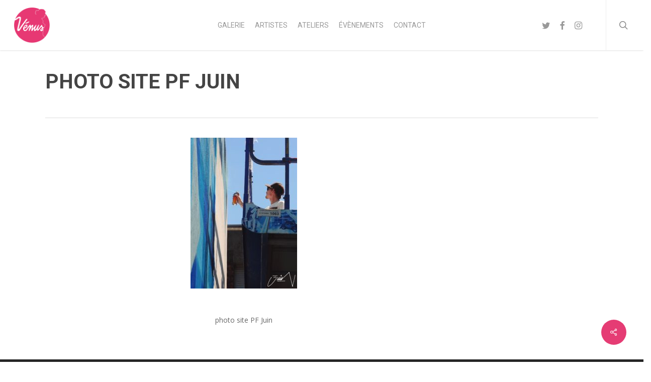

--- FILE ---
content_type: text/html; charset=UTF-8
request_url: https://venus.spacejunk.tv/artiste/pf-juin/photo-site-pf-juin/
body_size: 14152
content:
<!doctype html>
<html lang="fr-FR" class="no-js">
<head>
	<meta charset="UTF-8">
	<meta name="viewport" content="width=device-width, initial-scale=1, maximum-scale=1, user-scalable=0" /><link rel="shortcut icon" href="" />    <style>
        #wpadminbar #wp-admin-bar-vtrts_free_top_button .ab-icon:before {
            content: "\f185";
            color: #1DAE22;
            top: 3px;
        }
    </style>
    <meta name='robots' content='index, follow, max-image-preview:large, max-snippet:-1, max-video-preview:-1' />
	<style>img:is([sizes="auto" i], [sizes^="auto," i]) { contain-intrinsic-size: 3000px 1500px }</style>
	
	<!-- This site is optimized with the Yoast SEO plugin v25.0 - https://yoast.com/wordpress/plugins/seo/ -->
	<title>photo site PF Juin - PROJET VENUS</title>
	<link rel="canonical" href="https://venus.spacejunk.tv/artiste/pf-juin/photo-site-pf-juin/" />
	<meta property="og:locale" content="fr_FR" />
	<meta property="og:type" content="article" />
	<meta property="og:title" content="photo site PF Juin - PROJET VENUS" />
	<meta property="og:description" content="photo site PF Juin" />
	<meta property="og:url" content="https://venus.spacejunk.tv/artiste/pf-juin/photo-site-pf-juin/" />
	<meta property="og:site_name" content="PROJET VENUS" />
	<meta property="article:modified_time" content="2018-07-31T09:50:39+00:00" />
	<meta property="og:image" content="https://venus.spacejunk.tv/artiste/pf-juin/photo-site-pf-juin" />
	<meta property="og:image:width" content="240" />
	<meta property="og:image:height" content="339" />
	<meta property="og:image:type" content="image/jpeg" />
	<meta name="twitter:card" content="summary_large_image" />
	<script type="application/ld+json" class="yoast-schema-graph">{"@context":"https://schema.org","@graph":[{"@type":"WebPage","@id":"https://venus.spacejunk.tv/artiste/pf-juin/photo-site-pf-juin/","url":"https://venus.spacejunk.tv/artiste/pf-juin/photo-site-pf-juin/","name":"photo site PF Juin - PROJET VENUS","isPartOf":{"@id":"https://venus.spacejunk.tv/#website"},"primaryImageOfPage":{"@id":"https://venus.spacejunk.tv/artiste/pf-juin/photo-site-pf-juin/#primaryimage"},"image":{"@id":"https://venus.spacejunk.tv/artiste/pf-juin/photo-site-pf-juin/#primaryimage"},"thumbnailUrl":"https://venus.spacejunk.tv/wp-content/uploads/2018/07/photo-site-PF-Juin-e1533030507650.jpg","datePublished":"2018-07-31T09:47:47+00:00","dateModified":"2018-07-31T09:50:39+00:00","breadcrumb":{"@id":"https://venus.spacejunk.tv/artiste/pf-juin/photo-site-pf-juin/#breadcrumb"},"inLanguage":"fr-FR","potentialAction":[{"@type":"ReadAction","target":["https://venus.spacejunk.tv/artiste/pf-juin/photo-site-pf-juin/"]}]},{"@type":"ImageObject","inLanguage":"fr-FR","@id":"https://venus.spacejunk.tv/artiste/pf-juin/photo-site-pf-juin/#primaryimage","url":"https://venus.spacejunk.tv/wp-content/uploads/2018/07/photo-site-PF-Juin-e1533030507650.jpg","contentUrl":"https://venus.spacejunk.tv/wp-content/uploads/2018/07/photo-site-PF-Juin-e1533030507650.jpg","width":240,"height":339,"caption":"photo site PF Juin"},{"@type":"BreadcrumbList","@id":"https://venus.spacejunk.tv/artiste/pf-juin/photo-site-pf-juin/#breadcrumb","itemListElement":[{"@type":"ListItem","position":1,"name":"Accueil","item":"https://venus.spacejunk.tv/"},{"@type":"ListItem","position":2,"name":"PF Juin","item":"https://venus.spacejunk.tv/artiste/pf-juin/"},{"@type":"ListItem","position":3,"name":"photo site PF Juin"}]},{"@type":"WebSite","@id":"https://venus.spacejunk.tv/#website","url":"https://venus.spacejunk.tv/","name":"PROJET VENUS","description":"Prévention contre le cancer du sein","potentialAction":[{"@type":"SearchAction","target":{"@type":"EntryPoint","urlTemplate":"https://venus.spacejunk.tv/?s={search_term_string}"},"query-input":{"@type":"PropertyValueSpecification","valueRequired":true,"valueName":"search_term_string"}}],"inLanguage":"fr-FR"}]}</script>
	<!-- / Yoast SEO plugin. -->


<link rel='dns-prefetch' href='//fonts.googleapis.com' />
<link rel="alternate" type="application/rss+xml" title="PROJET VENUS &raquo; Flux" href="https://venus.spacejunk.tv/feed/" />
<link rel="alternate" type="application/rss+xml" title="PROJET VENUS &raquo; Flux des commentaires" href="https://venus.spacejunk.tv/comments/feed/" />
<script type="text/javascript">
/* <![CDATA[ */
window._wpemojiSettings = {"baseUrl":"https:\/\/s.w.org\/images\/core\/emoji\/16.0.1\/72x72\/","ext":".png","svgUrl":"https:\/\/s.w.org\/images\/core\/emoji\/16.0.1\/svg\/","svgExt":".svg","source":{"concatemoji":"https:\/\/venus.spacejunk.tv\/wp-includes\/js\/wp-emoji-release.min.js"}};
/*! This file is auto-generated */
!function(s,n){var o,i,e;function c(e){try{var t={supportTests:e,timestamp:(new Date).valueOf()};sessionStorage.setItem(o,JSON.stringify(t))}catch(e){}}function p(e,t,n){e.clearRect(0,0,e.canvas.width,e.canvas.height),e.fillText(t,0,0);var t=new Uint32Array(e.getImageData(0,0,e.canvas.width,e.canvas.height).data),a=(e.clearRect(0,0,e.canvas.width,e.canvas.height),e.fillText(n,0,0),new Uint32Array(e.getImageData(0,0,e.canvas.width,e.canvas.height).data));return t.every(function(e,t){return e===a[t]})}function u(e,t){e.clearRect(0,0,e.canvas.width,e.canvas.height),e.fillText(t,0,0);for(var n=e.getImageData(16,16,1,1),a=0;a<n.data.length;a++)if(0!==n.data[a])return!1;return!0}function f(e,t,n,a){switch(t){case"flag":return n(e,"\ud83c\udff3\ufe0f\u200d\u26a7\ufe0f","\ud83c\udff3\ufe0f\u200b\u26a7\ufe0f")?!1:!n(e,"\ud83c\udde8\ud83c\uddf6","\ud83c\udde8\u200b\ud83c\uddf6")&&!n(e,"\ud83c\udff4\udb40\udc67\udb40\udc62\udb40\udc65\udb40\udc6e\udb40\udc67\udb40\udc7f","\ud83c\udff4\u200b\udb40\udc67\u200b\udb40\udc62\u200b\udb40\udc65\u200b\udb40\udc6e\u200b\udb40\udc67\u200b\udb40\udc7f");case"emoji":return!a(e,"\ud83e\udedf")}return!1}function g(e,t,n,a){var r="undefined"!=typeof WorkerGlobalScope&&self instanceof WorkerGlobalScope?new OffscreenCanvas(300,150):s.createElement("canvas"),o=r.getContext("2d",{willReadFrequently:!0}),i=(o.textBaseline="top",o.font="600 32px Arial",{});return e.forEach(function(e){i[e]=t(o,e,n,a)}),i}function t(e){var t=s.createElement("script");t.src=e,t.defer=!0,s.head.appendChild(t)}"undefined"!=typeof Promise&&(o="wpEmojiSettingsSupports",i=["flag","emoji"],n.supports={everything:!0,everythingExceptFlag:!0},e=new Promise(function(e){s.addEventListener("DOMContentLoaded",e,{once:!0})}),new Promise(function(t){var n=function(){try{var e=JSON.parse(sessionStorage.getItem(o));if("object"==typeof e&&"number"==typeof e.timestamp&&(new Date).valueOf()<e.timestamp+604800&&"object"==typeof e.supportTests)return e.supportTests}catch(e){}return null}();if(!n){if("undefined"!=typeof Worker&&"undefined"!=typeof OffscreenCanvas&&"undefined"!=typeof URL&&URL.createObjectURL&&"undefined"!=typeof Blob)try{var e="postMessage("+g.toString()+"("+[JSON.stringify(i),f.toString(),p.toString(),u.toString()].join(",")+"));",a=new Blob([e],{type:"text/javascript"}),r=new Worker(URL.createObjectURL(a),{name:"wpTestEmojiSupports"});return void(r.onmessage=function(e){c(n=e.data),r.terminate(),t(n)})}catch(e){}c(n=g(i,f,p,u))}t(n)}).then(function(e){for(var t in e)n.supports[t]=e[t],n.supports.everything=n.supports.everything&&n.supports[t],"flag"!==t&&(n.supports.everythingExceptFlag=n.supports.everythingExceptFlag&&n.supports[t]);n.supports.everythingExceptFlag=n.supports.everythingExceptFlag&&!n.supports.flag,n.DOMReady=!1,n.readyCallback=function(){n.DOMReady=!0}}).then(function(){return e}).then(function(){var e;n.supports.everything||(n.readyCallback(),(e=n.source||{}).concatemoji?t(e.concatemoji):e.wpemoji&&e.twemoji&&(t(e.twemoji),t(e.wpemoji)))}))}((window,document),window._wpemojiSettings);
/* ]]> */
</script>
<style id='wp-emoji-styles-inline-css' type='text/css'>

	img.wp-smiley, img.emoji {
		display: inline !important;
		border: none !important;
		box-shadow: none !important;
		height: 1em !important;
		width: 1em !important;
		margin: 0 0.07em !important;
		vertical-align: -0.1em !important;
		background: none !important;
		padding: 0 !important;
	}
</style>
<link rel='stylesheet' id='wp-block-library-css' href='https://venus.spacejunk.tv/wp-includes/css/dist/block-library/style.min.css' type='text/css' media='all' />
<style id='global-styles-inline-css' type='text/css'>
:root{--wp--preset--aspect-ratio--square: 1;--wp--preset--aspect-ratio--4-3: 4/3;--wp--preset--aspect-ratio--3-4: 3/4;--wp--preset--aspect-ratio--3-2: 3/2;--wp--preset--aspect-ratio--2-3: 2/3;--wp--preset--aspect-ratio--16-9: 16/9;--wp--preset--aspect-ratio--9-16: 9/16;--wp--preset--color--black: #000000;--wp--preset--color--cyan-bluish-gray: #abb8c3;--wp--preset--color--white: #ffffff;--wp--preset--color--pale-pink: #f78da7;--wp--preset--color--vivid-red: #cf2e2e;--wp--preset--color--luminous-vivid-orange: #ff6900;--wp--preset--color--luminous-vivid-amber: #fcb900;--wp--preset--color--light-green-cyan: #7bdcb5;--wp--preset--color--vivid-green-cyan: #00d084;--wp--preset--color--pale-cyan-blue: #8ed1fc;--wp--preset--color--vivid-cyan-blue: #0693e3;--wp--preset--color--vivid-purple: #9b51e0;--wp--preset--gradient--vivid-cyan-blue-to-vivid-purple: linear-gradient(135deg,rgba(6,147,227,1) 0%,rgb(155,81,224) 100%);--wp--preset--gradient--light-green-cyan-to-vivid-green-cyan: linear-gradient(135deg,rgb(122,220,180) 0%,rgb(0,208,130) 100%);--wp--preset--gradient--luminous-vivid-amber-to-luminous-vivid-orange: linear-gradient(135deg,rgba(252,185,0,1) 0%,rgba(255,105,0,1) 100%);--wp--preset--gradient--luminous-vivid-orange-to-vivid-red: linear-gradient(135deg,rgba(255,105,0,1) 0%,rgb(207,46,46) 100%);--wp--preset--gradient--very-light-gray-to-cyan-bluish-gray: linear-gradient(135deg,rgb(238,238,238) 0%,rgb(169,184,195) 100%);--wp--preset--gradient--cool-to-warm-spectrum: linear-gradient(135deg,rgb(74,234,220) 0%,rgb(151,120,209) 20%,rgb(207,42,186) 40%,rgb(238,44,130) 60%,rgb(251,105,98) 80%,rgb(254,248,76) 100%);--wp--preset--gradient--blush-light-purple: linear-gradient(135deg,rgb(255,206,236) 0%,rgb(152,150,240) 100%);--wp--preset--gradient--blush-bordeaux: linear-gradient(135deg,rgb(254,205,165) 0%,rgb(254,45,45) 50%,rgb(107,0,62) 100%);--wp--preset--gradient--luminous-dusk: linear-gradient(135deg,rgb(255,203,112) 0%,rgb(199,81,192) 50%,rgb(65,88,208) 100%);--wp--preset--gradient--pale-ocean: linear-gradient(135deg,rgb(255,245,203) 0%,rgb(182,227,212) 50%,rgb(51,167,181) 100%);--wp--preset--gradient--electric-grass: linear-gradient(135deg,rgb(202,248,128) 0%,rgb(113,206,126) 100%);--wp--preset--gradient--midnight: linear-gradient(135deg,rgb(2,3,129) 0%,rgb(40,116,252) 100%);--wp--preset--font-size--small: 13px;--wp--preset--font-size--medium: 20px;--wp--preset--font-size--large: 36px;--wp--preset--font-size--x-large: 42px;--wp--preset--spacing--20: 0.44rem;--wp--preset--spacing--30: 0.67rem;--wp--preset--spacing--40: 1rem;--wp--preset--spacing--50: 1.5rem;--wp--preset--spacing--60: 2.25rem;--wp--preset--spacing--70: 3.38rem;--wp--preset--spacing--80: 5.06rem;--wp--preset--shadow--natural: 6px 6px 9px rgba(0, 0, 0, 0.2);--wp--preset--shadow--deep: 12px 12px 50px rgba(0, 0, 0, 0.4);--wp--preset--shadow--sharp: 6px 6px 0px rgba(0, 0, 0, 0.2);--wp--preset--shadow--outlined: 6px 6px 0px -3px rgba(255, 255, 255, 1), 6px 6px rgba(0, 0, 0, 1);--wp--preset--shadow--crisp: 6px 6px 0px rgba(0, 0, 0, 1);}:root { --wp--style--global--content-size: 1300px;--wp--style--global--wide-size: 1300px; }:where(body) { margin: 0; }.wp-site-blocks > .alignleft { float: left; margin-right: 2em; }.wp-site-blocks > .alignright { float: right; margin-left: 2em; }.wp-site-blocks > .aligncenter { justify-content: center; margin-left: auto; margin-right: auto; }:where(.is-layout-flex){gap: 0.5em;}:where(.is-layout-grid){gap: 0.5em;}.is-layout-flow > .alignleft{float: left;margin-inline-start: 0;margin-inline-end: 2em;}.is-layout-flow > .alignright{float: right;margin-inline-start: 2em;margin-inline-end: 0;}.is-layout-flow > .aligncenter{margin-left: auto !important;margin-right: auto !important;}.is-layout-constrained > .alignleft{float: left;margin-inline-start: 0;margin-inline-end: 2em;}.is-layout-constrained > .alignright{float: right;margin-inline-start: 2em;margin-inline-end: 0;}.is-layout-constrained > .aligncenter{margin-left: auto !important;margin-right: auto !important;}.is-layout-constrained > :where(:not(.alignleft):not(.alignright):not(.alignfull)){max-width: var(--wp--style--global--content-size);margin-left: auto !important;margin-right: auto !important;}.is-layout-constrained > .alignwide{max-width: var(--wp--style--global--wide-size);}body .is-layout-flex{display: flex;}.is-layout-flex{flex-wrap: wrap;align-items: center;}.is-layout-flex > :is(*, div){margin: 0;}body .is-layout-grid{display: grid;}.is-layout-grid > :is(*, div){margin: 0;}body{padding-top: 0px;padding-right: 0px;padding-bottom: 0px;padding-left: 0px;}:root :where(.wp-element-button, .wp-block-button__link){background-color: #32373c;border-width: 0;color: #fff;font-family: inherit;font-size: inherit;line-height: inherit;padding: calc(0.667em + 2px) calc(1.333em + 2px);text-decoration: none;}.has-black-color{color: var(--wp--preset--color--black) !important;}.has-cyan-bluish-gray-color{color: var(--wp--preset--color--cyan-bluish-gray) !important;}.has-white-color{color: var(--wp--preset--color--white) !important;}.has-pale-pink-color{color: var(--wp--preset--color--pale-pink) !important;}.has-vivid-red-color{color: var(--wp--preset--color--vivid-red) !important;}.has-luminous-vivid-orange-color{color: var(--wp--preset--color--luminous-vivid-orange) !important;}.has-luminous-vivid-amber-color{color: var(--wp--preset--color--luminous-vivid-amber) !important;}.has-light-green-cyan-color{color: var(--wp--preset--color--light-green-cyan) !important;}.has-vivid-green-cyan-color{color: var(--wp--preset--color--vivid-green-cyan) !important;}.has-pale-cyan-blue-color{color: var(--wp--preset--color--pale-cyan-blue) !important;}.has-vivid-cyan-blue-color{color: var(--wp--preset--color--vivid-cyan-blue) !important;}.has-vivid-purple-color{color: var(--wp--preset--color--vivid-purple) !important;}.has-black-background-color{background-color: var(--wp--preset--color--black) !important;}.has-cyan-bluish-gray-background-color{background-color: var(--wp--preset--color--cyan-bluish-gray) !important;}.has-white-background-color{background-color: var(--wp--preset--color--white) !important;}.has-pale-pink-background-color{background-color: var(--wp--preset--color--pale-pink) !important;}.has-vivid-red-background-color{background-color: var(--wp--preset--color--vivid-red) !important;}.has-luminous-vivid-orange-background-color{background-color: var(--wp--preset--color--luminous-vivid-orange) !important;}.has-luminous-vivid-amber-background-color{background-color: var(--wp--preset--color--luminous-vivid-amber) !important;}.has-light-green-cyan-background-color{background-color: var(--wp--preset--color--light-green-cyan) !important;}.has-vivid-green-cyan-background-color{background-color: var(--wp--preset--color--vivid-green-cyan) !important;}.has-pale-cyan-blue-background-color{background-color: var(--wp--preset--color--pale-cyan-blue) !important;}.has-vivid-cyan-blue-background-color{background-color: var(--wp--preset--color--vivid-cyan-blue) !important;}.has-vivid-purple-background-color{background-color: var(--wp--preset--color--vivid-purple) !important;}.has-black-border-color{border-color: var(--wp--preset--color--black) !important;}.has-cyan-bluish-gray-border-color{border-color: var(--wp--preset--color--cyan-bluish-gray) !important;}.has-white-border-color{border-color: var(--wp--preset--color--white) !important;}.has-pale-pink-border-color{border-color: var(--wp--preset--color--pale-pink) !important;}.has-vivid-red-border-color{border-color: var(--wp--preset--color--vivid-red) !important;}.has-luminous-vivid-orange-border-color{border-color: var(--wp--preset--color--luminous-vivid-orange) !important;}.has-luminous-vivid-amber-border-color{border-color: var(--wp--preset--color--luminous-vivid-amber) !important;}.has-light-green-cyan-border-color{border-color: var(--wp--preset--color--light-green-cyan) !important;}.has-vivid-green-cyan-border-color{border-color: var(--wp--preset--color--vivid-green-cyan) !important;}.has-pale-cyan-blue-border-color{border-color: var(--wp--preset--color--pale-cyan-blue) !important;}.has-vivid-cyan-blue-border-color{border-color: var(--wp--preset--color--vivid-cyan-blue) !important;}.has-vivid-purple-border-color{border-color: var(--wp--preset--color--vivid-purple) !important;}.has-vivid-cyan-blue-to-vivid-purple-gradient-background{background: var(--wp--preset--gradient--vivid-cyan-blue-to-vivid-purple) !important;}.has-light-green-cyan-to-vivid-green-cyan-gradient-background{background: var(--wp--preset--gradient--light-green-cyan-to-vivid-green-cyan) !important;}.has-luminous-vivid-amber-to-luminous-vivid-orange-gradient-background{background: var(--wp--preset--gradient--luminous-vivid-amber-to-luminous-vivid-orange) !important;}.has-luminous-vivid-orange-to-vivid-red-gradient-background{background: var(--wp--preset--gradient--luminous-vivid-orange-to-vivid-red) !important;}.has-very-light-gray-to-cyan-bluish-gray-gradient-background{background: var(--wp--preset--gradient--very-light-gray-to-cyan-bluish-gray) !important;}.has-cool-to-warm-spectrum-gradient-background{background: var(--wp--preset--gradient--cool-to-warm-spectrum) !important;}.has-blush-light-purple-gradient-background{background: var(--wp--preset--gradient--blush-light-purple) !important;}.has-blush-bordeaux-gradient-background{background: var(--wp--preset--gradient--blush-bordeaux) !important;}.has-luminous-dusk-gradient-background{background: var(--wp--preset--gradient--luminous-dusk) !important;}.has-pale-ocean-gradient-background{background: var(--wp--preset--gradient--pale-ocean) !important;}.has-electric-grass-gradient-background{background: var(--wp--preset--gradient--electric-grass) !important;}.has-midnight-gradient-background{background: var(--wp--preset--gradient--midnight) !important;}.has-small-font-size{font-size: var(--wp--preset--font-size--small) !important;}.has-medium-font-size{font-size: var(--wp--preset--font-size--medium) !important;}.has-large-font-size{font-size: var(--wp--preset--font-size--large) !important;}.has-x-large-font-size{font-size: var(--wp--preset--font-size--x-large) !important;}
:where(.wp-block-post-template.is-layout-flex){gap: 1.25em;}:where(.wp-block-post-template.is-layout-grid){gap: 1.25em;}
:where(.wp-block-columns.is-layout-flex){gap: 2em;}:where(.wp-block-columns.is-layout-grid){gap: 2em;}
:root :where(.wp-block-pullquote){font-size: 1.5em;line-height: 1.6;}
</style>
<link rel='stylesheet' id='contact-form-7-css' href='https://venus.spacejunk.tv/wp-content/plugins/contact-form-7/includes/css/styles.css' type='text/css' media='all' />
<link rel='stylesheet' id='salient-social-css' href='https://venus.spacejunk.tv/wp-content/plugins/salient-social/css/style.css' type='text/css' media='all' />
<style id='salient-social-inline-css' type='text/css'>

  .sharing-default-minimal .nectar-love.loved,
  body .nectar-social[data-color-override="override"].fixed > a:before, 
  body .nectar-social[data-color-override="override"].fixed .nectar-social-inner a,
  .sharing-default-minimal .nectar-social[data-color-override="override"] .nectar-social-inner a:hover,
  .nectar-social.vertical[data-color-override="override"] .nectar-social-inner a:hover {
    background-color: #e53c74;
  }
  .nectar-social.hover .nectar-love.loved,
  .nectar-social.hover > .nectar-love-button a:hover,
  .nectar-social[data-color-override="override"].hover > div a:hover,
  #single-below-header .nectar-social[data-color-override="override"].hover > div a:hover,
  .nectar-social[data-color-override="override"].hover .share-btn:hover,
  .sharing-default-minimal .nectar-social[data-color-override="override"] .nectar-social-inner a {
    border-color: #e53c74;
  }
  #single-below-header .nectar-social.hover .nectar-love.loved i,
  #single-below-header .nectar-social.hover[data-color-override="override"] a:hover,
  #single-below-header .nectar-social.hover[data-color-override="override"] a:hover i,
  #single-below-header .nectar-social.hover .nectar-love-button a:hover i,
  .nectar-love:hover i,
  .hover .nectar-love:hover .total_loves,
  .nectar-love.loved i,
  .nectar-social.hover .nectar-love.loved .total_loves,
  .nectar-social.hover .share-btn:hover, 
  .nectar-social[data-color-override="override"].hover .nectar-social-inner a:hover,
  .nectar-social[data-color-override="override"].hover > div:hover span,
  .sharing-default-minimal .nectar-social[data-color-override="override"] .nectar-social-inner a:not(:hover) i,
  .sharing-default-minimal .nectar-social[data-color-override="override"] .nectar-social-inner a:not(:hover) {
    color: #e53c74;
  }
</style>
<link rel='stylesheet' id='font-awesome-css' href='https://venus.spacejunk.tv/wp-content/themes/salient/css/font-awesome-legacy.min.css' type='text/css' media='all' />
<link rel='stylesheet' id='parent-style-css' href='https://venus.spacejunk.tv/wp-content/themes/salient/style.css' type='text/css' media='all' />
<link rel='stylesheet' id='custom-style-css' href='https://venus.spacejunk.tv/wp-content/themes/salient-child/style.css' type='text/css' media='all' />
<link rel='stylesheet' id='bootstrap-css-css' href='https://venus.spacejunk.tv/wp-content/themes/salient-child/css/bootstrap.min.css' type='text/css' media='all' />
<link rel='stylesheet' id='salient-grid-system-css' href='https://venus.spacejunk.tv/wp-content/themes/salient/css/build/grid-system.css' type='text/css' media='all' />
<link rel='stylesheet' id='main-styles-css' href='https://venus.spacejunk.tv/wp-content/themes/salient/css/build/style.css' type='text/css' media='all' />
<link rel='stylesheet' id='nectar-header-layout-centered-menu-css' href='https://venus.spacejunk.tv/wp-content/themes/salient/css/build/header/header-layout-centered-menu.css' type='text/css' media='all' />
<link rel='stylesheet' id='nectar-single-styles-css' href='https://venus.spacejunk.tv/wp-content/themes/salient/css/build/single.css' type='text/css' media='all' />
<link rel='stylesheet' id='nectar-cf7-css' href='https://venus.spacejunk.tv/wp-content/themes/salient/css/build/third-party/cf7.css' type='text/css' media='all' />
<link rel='stylesheet' id='nectar_default_font_open_sans-css' href='https://fonts.googleapis.com/css?family=Open+Sans%3A300%2C400%2C600%2C700&#038;subset=latin%2Clatin-ext' type='text/css' media='all' />
<link rel='stylesheet' id='responsive-css' href='https://venus.spacejunk.tv/wp-content/themes/salient/css/build/responsive.css' type='text/css' media='all' />
<link rel='stylesheet' id='skin-ascend-css' href='https://venus.spacejunk.tv/wp-content/themes/salient/css/build/ascend.css' type='text/css' media='all' />
<link rel='stylesheet' id='salient-wp-menu-dynamic-css' href='https://venus.spacejunk.tv/wp-content/uploads/salient/menu-dynamic.css' type='text/css' media='all' />
<link rel='stylesheet' id='dynamic-css-css' href='https://venus.spacejunk.tv/wp-content/themes/salient/css/salient-dynamic-styles.css' type='text/css' media='all' />
<style id='dynamic-css-inline-css' type='text/css'>
@media only screen and (min-width:1000px){body #ajax-content-wrap.no-scroll{min-height:calc(100vh - 100px);height:calc(100vh - 100px)!important;}}@media only screen and (min-width:1000px){#page-header-wrap.fullscreen-header,#page-header-wrap.fullscreen-header #page-header-bg,html:not(.nectar-box-roll-loaded) .nectar-box-roll > #page-header-bg.fullscreen-header,.nectar_fullscreen_zoom_recent_projects,#nectar_fullscreen_rows:not(.afterLoaded) > div{height:calc(100vh - 99px);}.wpb_row.vc_row-o-full-height.top-level,.wpb_row.vc_row-o-full-height.top-level > .col.span_12{min-height:calc(100vh - 99px);}html:not(.nectar-box-roll-loaded) .nectar-box-roll > #page-header-bg.fullscreen-header{top:100px;}.nectar-slider-wrap[data-fullscreen="true"]:not(.loaded),.nectar-slider-wrap[data-fullscreen="true"]:not(.loaded) .swiper-container{height:calc(100vh - 98px)!important;}.admin-bar .nectar-slider-wrap[data-fullscreen="true"]:not(.loaded),.admin-bar .nectar-slider-wrap[data-fullscreen="true"]:not(.loaded) .swiper-container{height:calc(100vh - 98px - 32px)!important;}}.admin-bar[class*="page-template-template-no-header"] .wpb_row.vc_row-o-full-height.top-level,.admin-bar[class*="page-template-template-no-header"] .wpb_row.vc_row-o-full-height.top-level > .col.span_12{min-height:calc(100vh - 32px);}body[class*="page-template-template-no-header"] .wpb_row.vc_row-o-full-height.top-level,body[class*="page-template-template-no-header"] .wpb_row.vc_row-o-full-height.top-level > .col.span_12{min-height:100vh;}@media only screen and (max-width:999px){.using-mobile-browser #nectar_fullscreen_rows:not(.afterLoaded):not([data-mobile-disable="on"]) > div{height:calc(100vh - 116px);}.using-mobile-browser .wpb_row.vc_row-o-full-height.top-level,.using-mobile-browser .wpb_row.vc_row-o-full-height.top-level > .col.span_12,[data-permanent-transparent="1"].using-mobile-browser .wpb_row.vc_row-o-full-height.top-level,[data-permanent-transparent="1"].using-mobile-browser .wpb_row.vc_row-o-full-height.top-level > .col.span_12{min-height:calc(100vh - 116px);}html:not(.nectar-box-roll-loaded) .nectar-box-roll > #page-header-bg.fullscreen-header,.nectar_fullscreen_zoom_recent_projects,.nectar-slider-wrap[data-fullscreen="true"]:not(.loaded),.nectar-slider-wrap[data-fullscreen="true"]:not(.loaded) .swiper-container,#nectar_fullscreen_rows:not(.afterLoaded):not([data-mobile-disable="on"]) > div{height:calc(100vh - 63px);}.wpb_row.vc_row-o-full-height.top-level,.wpb_row.vc_row-o-full-height.top-level > .col.span_12{min-height:calc(100vh - 63px);}body[data-transparent-header="false"] #ajax-content-wrap.no-scroll{min-height:calc(100vh - 63px);height:calc(100vh - 63px);}}.screen-reader-text,.nectar-skip-to-content:not(:focus){border:0;clip:rect(1px,1px,1px,1px);clip-path:inset(50%);height:1px;margin:-1px;overflow:hidden;padding:0;position:absolute!important;width:1px;word-wrap:normal!important;}.row .col img:not([srcset]){width:auto;}.row .col img.img-with-animation.nectar-lazy:not([srcset]){width:100%;}
/***Bouton formulaire Newsletter***/

.ascend .container-wrap input[type="submit"], .ascend .container-wrap button[type="submit"], .woocommerce-cart .wc-proceed-to-checkout a.checkout-button {
    text-align: center!important;
    margin: auto;
    padding: 10px!important;
    width: 100%;
}

.post-author{
    display:none!important;
}

/* Contact form inputs */
.wpcf7-form label {
    display: block;
}

/* Actus custom css */

@media screen and (min-width: 1280px)
{
    .posts-container article {
        float: left;
        padding: 1%;
        width: 33%;
    }
}

/* Artists fix */
.posts-container .col-md-3 article {
    width: 100%;
}

/* Head date */
article .post-content .post-meta .date {
    display: none;
}

/* hide continue reading */
span.continue-reading {
    display: none;
    
}


/* CUSTOM WOOCOMMERCE */
.woocommerce #tab-description > h2 {
      display: none;
}

.woocommerce #tab-additional_information > h2 {
      display: none;
}

.woocommerce #tab-description {
    padding: 2em !important;
}

.woocommerce #tab-additional_information {
    padding: 2em !important;
}

.single-product-summary .cart .single_add_to_cart_button.button.alt {
    width: 80%;
}

.woocommerce .woocommerce-cart-form .actions button {
    width: 40%;
}

.woocommerce .woocommerce-cart-form .coupon #coupon_code {
    width: 40% !important;
}

.woocommerce .woocommerce-cart-form .coupon .button {
    width: 50%;
}



html .woocommerce .woocommerce-message {
    color: #DD4650 !important;
}

html .woocommerce .woocommerce-info {
    color: #000000 !important;
}

html .woocommerce .woocommerce-info a {
    color: #dd4650 !important;
}

.row .textImageBackground {
    background-position: center !important;
}
</style>
<link rel='stylesheet' id='salient-child-style-css' href='https://venus.spacejunk.tv/wp-content/themes/salient-child/style.css' type='text/css' media='all' />
<link rel='stylesheet' id='redux-google-fonts-salient_redux-css' href='https://fonts.googleapis.com/css?family=Roboto%3A400%2C700%2C300&#038;ver=9d1131dba5c536ea5c80fd4987d60271' type='text/css' media='all' />
<script type="text/javascript" src="https://venus.spacejunk.tv/wp-includes/js/jquery/jquery.min.js" id="jquery-core-js"></script>
<script type="text/javascript" src="https://venus.spacejunk.tv/wp-includes/js/jquery/jquery-migrate.min.js" id="jquery-migrate-js"></script>
<script type="text/javascript" id="ahc_front_js-js-extra">
/* <![CDATA[ */
var ahc_ajax_front = {"ajax_url":"https:\/\/venus.spacejunk.tv\/wp-admin\/admin-ajax.php","page_id":"6089","page_title":"photo site PF Juin","post_type":"attachment"};
/* ]]> */
</script>
<script type="text/javascript" src="https://venus.spacejunk.tv/wp-content/plugins/visitors-traffic-real-time-statistics/js/front.js" id="ahc_front_js-js"></script>
<script type="text/javascript" src="https://venus.spacejunk.tv/wp-content/themes/salient-child/js/bootstrap.min.js" id="bootstrap-js-js"></script>
<script type="text/javascript" src="https://venus.spacejunk.tv/wp-content/themes/salient-child/js/spectragram.min.js" id="spectragram-js-js"></script>
<script type="text/javascript" src="https://venus.spacejunk.tv/wp-content/themes/salient-child/js/custom.js" id="custom-js-js"></script>
<script></script><link rel="https://api.w.org/" href="https://venus.spacejunk.tv/wp-json/" /><link rel="alternate" title="JSON" type="application/json" href="https://venus.spacejunk.tv/wp-json/wp/v2/media/6089" /><link rel='shortlink' href='https://venus.spacejunk.tv/?p=6089' />
<link rel="alternate" title="oEmbed (JSON)" type="application/json+oembed" href="https://venus.spacejunk.tv/wp-json/oembed/1.0/embed?url=https%3A%2F%2Fvenus.spacejunk.tv%2Fartiste%2Fpf-juin%2Fphoto-site-pf-juin%2F" />
<link rel="alternate" title="oEmbed (XML)" type="text/xml+oembed" href="https://venus.spacejunk.tv/wp-json/oembed/1.0/embed?url=https%3A%2F%2Fvenus.spacejunk.tv%2Fartiste%2Fpf-juin%2Fphoto-site-pf-juin%2F&#038;format=xml" />
<script type="text/javascript"> var root = document.getElementsByTagName( "html" )[0]; root.setAttribute( "class", "js" ); </script><script>
  (function(i,s,o,g,r,a,m){i['GoogleAnalyticsObject']=r;i[r]=i[r]||function(){
  (i[r].q=i[r].q||[]).push(arguments)},i[r].l=1*new Date();a=s.createElement(o),
  m=s.getElementsByTagName(o)[0];a.async=1;a.src=g;m.parentNode.insertBefore(a,m)
  })(window,document,'script','https://www.google-analytics.com/analytics.js','ga');

  ga('create', 'UA-102734904-1', 'auto');
  ga('send', 'pageview');

</script>


<!--LILO TOP BAR-->
<script src="https://www.lilo.org/wp-content/themes/jarvis_wp/colibri/widget/partnerwidget/js/partner-alertbar.js"></script>
<script>
window.onload = function(){lilopartnerload('venus-une-action-artistique-pour-reduire-les-inegalites-dacces-au-depistage-du-cancer-du-sein');};
</script><meta name="generator" content="Powered by WPBakery Page Builder - drag and drop page builder for WordPress."/>
<style type="text/css">.broken_link, a.broken_link {
	text-decoration: line-through;
}</style><link rel="icon" href="https://venus.spacejunk.tv/wp-content/uploads/2019/09/cropped-venus_detoure-1-32x32.png" sizes="32x32" />
<link rel="icon" href="https://venus.spacejunk.tv/wp-content/uploads/2019/09/cropped-venus_detoure-1-192x192.png" sizes="192x192" />
<link rel="apple-touch-icon" href="https://venus.spacejunk.tv/wp-content/uploads/2019/09/cropped-venus_detoure-1-180x180.png" />
<meta name="msapplication-TileImage" content="https://venus.spacejunk.tv/wp-content/uploads/2019/09/cropped-venus_detoure-1-270x270.png" />
		<style type="text/css" id="wp-custom-css">
			/* Espace entre champ de saisie de mot de passe et bouton valider */
.ascend .container-wrap input[type="submit"]{
    margin-top: 30px;
}		</style>
		<noscript><style> .wpb_animate_when_almost_visible { opacity: 1; }</style></noscript></head><body class="attachment wp-singular attachment-template-default single single-attachment postid-6089 attachmentid-6089 attachment-jpeg wp-theme-salient wp-child-theme-salient-child ascend wpb-js-composer js-comp-ver-7.8.1 vc_responsive" data-footer-reveal="false" data-footer-reveal-shadow="none" data-header-format="centered-menu" data-body-border="off" data-boxed-style="" data-header-breakpoint="1000" data-dropdown-style="minimal" data-cae="easeOutCubic" data-cad="650" data-megamenu-width="contained" data-aie="none" data-ls="magnific" data-apte="standard" data-hhun="0" data-fancy-form-rcs="default" data-form-style="default" data-form-submit="default" data-is="minimal" data-button-style="rounded" data-user-account-button="false" data-flex-cols="true" data-col-gap="default" data-header-inherit-rc="false" data-header-search="true" data-animated-anchors="true" data-ajax-transitions="false" data-full-width-header="true" data-slide-out-widget-area="true" data-slide-out-widget-area-style="slide-out-from-right" data-user-set-ocm="off" data-loading-animation="none" data-bg-header="false" data-responsive="1" data-ext-responsive="true" data-ext-padding="90" data-header-resize="1" data-header-color="light" data-transparent-header="false" data-cart="false" data-remove-m-parallax="" data-remove-m-video-bgs="" data-m-animate="0" data-force-header-trans-color="light" data-smooth-scrolling="0" data-permanent-transparent="false" >
	
	<script type="text/javascript">
	 (function(window, document) {

		 if(navigator.userAgent.match(/(Android|iPod|iPhone|iPad|BlackBerry|IEMobile|Opera Mini)/)) {
			 document.body.className += " using-mobile-browser mobile ";
		 }
		 if(navigator.userAgent.match(/Mac/) && navigator.maxTouchPoints && navigator.maxTouchPoints > 2) {
			document.body.className += " using-ios-device ";
		}

		 if( !("ontouchstart" in window) ) {

			 var body = document.querySelector("body");
			 var winW = window.innerWidth;
			 var bodyW = body.clientWidth;

			 if (winW > bodyW + 4) {
				 body.setAttribute("style", "--scroll-bar-w: " + (winW - bodyW - 4) + "px");
			 } else {
				 body.setAttribute("style", "--scroll-bar-w: 0px");
			 }
		 }

	 })(window, document);
   </script><a href="#ajax-content-wrap" class="nectar-skip-to-content">Skip to main content</a>	
	<div id="header-space"  data-header-mobile-fixed='1'></div> 
	
		<div id="header-outer" data-has-menu="true" data-has-buttons="yes" data-header-button_style="default" data-using-pr-menu="false" data-mobile-fixed="1" data-ptnm="false" data-lhe="default" data-user-set-bg="#ffffff" data-format="centered-menu" data-permanent-transparent="false" data-megamenu-rt="0" data-remove-fixed="0" data-header-resize="1" data-cart="false" data-transparency-option="0" data-box-shadow="small" data-shrink-num="6" data-using-secondary="0" data-using-logo="1" data-logo-height="70" data-m-logo-height="40" data-padding="15" data-full-width="true" data-condense="false" >
		
<header id="top">
	<div class="container">
		<div class="row">
			<div class="col span_3">
								<a id="logo" href="https://venus.spacejunk.tv" data-supplied-ml-starting-dark="false" data-supplied-ml-starting="false" data-supplied-ml="false" >
					<img class="stnd skip-lazy default-logo" width="300" height="297" alt="PROJET VENUS" src="https://venus.spacejunk.tv/wp-content/uploads/2018/05/projet-venus-logo.png" srcset="https://venus.spacejunk.tv/wp-content/uploads/2018/05/projet-venus-logo.png 1x, https://venus.spacejunk.tv/wp-content/uploads/2018/05/projet-venus-logo.png 2x" />				</a>
							</div><!--/span_3-->

			<div class="col span_9 col_last">
									<div class="nectar-mobile-only mobile-header"><div class="inner"></div></div>
									<a class="mobile-search" href="#searchbox"><span class="nectar-icon icon-salient-search" aria-hidden="true"></span><span class="screen-reader-text">search</span></a>
														<div class="slide-out-widget-area-toggle mobile-icon slide-out-from-right" data-custom-color="false" data-icon-animation="simple-transform">
						<div> <a href="#slide-out-widget-area" role="button" aria-label="Navigation Menu" aria-expanded="false" class="closed">
							<span class="screen-reader-text">Menu</span><span aria-hidden="true"> <i class="lines-button x2"> <i class="lines"></i> </i> </span>						</a></div>
					</div>
				
									<nav aria-label="Main Menu">
													<ul class="sf-menu">
								<li id="menu-item-8993" class="menu-item menu-item-type-post_type menu-item-object-page nectar-regular-menu-item menu-item-8993"><a href="https://venus.spacejunk.tv/galerie-venus-2022/"><span class="menu-title-text">Galerie</span></a></li>
<li id="menu-item-8273" class="menu-item menu-item-type-custom menu-item-object-custom menu-item-has-children nectar-regular-menu-item menu-item-8273"><a href="#" aria-haspopup="true" aria-expanded="false"><span class="menu-title-text">Artistes</span></a>
<ul class="sub-menu">
	<li id="menu-item-8274" class="menu-item menu-item-type-custom menu-item-object-custom menu-item-has-children nectar-regular-menu-item menu-item-8274"><a href="#" aria-haspopup="true" aria-expanded="false"><span class="menu-title-text">Lyon</span><span class="sf-sub-indicator"><i class="fa fa-angle-right icon-in-menu" aria-hidden="true"></i></span></a>
	<ul class="sub-menu">
		<li id="menu-item-8275" class="menu-item menu-item-type-custom menu-item-object-custom nectar-regular-menu-item menu-item-8275"><a href="https://venus.spacejunk.tv/artistes/artistes-lyon/"><span class="menu-title-text">Plasticiens-iennes</span></a></li>
		<li id="menu-item-8276" class="menu-item menu-item-type-custom menu-item-object-custom nectar-regular-menu-item menu-item-8276"><a href="https://venus.spacejunk.tv/artistes/photographes-lyon/"><span class="menu-title-text">Photographes</span></a></li>
	</ul>
</li>
	<li id="menu-item-8277" class="menu-item menu-item-type-custom menu-item-object-custom menu-item-has-children nectar-regular-menu-item menu-item-8277"><a href="#" aria-haspopup="true" aria-expanded="false"><span class="menu-title-text">Grenoble</span><span class="sf-sub-indicator"><i class="fa fa-angle-right icon-in-menu" aria-hidden="true"></i></span></a>
	<ul class="sub-menu">
		<li id="menu-item-8278" class="menu-item menu-item-type-custom menu-item-object-custom nectar-regular-menu-item menu-item-8278"><a href="https://venus.spacejunk.tv/artistes/artistes-grenoble/"><span class="menu-title-text">Plasticiens-iennes</span></a></li>
		<li id="menu-item-8279" class="menu-item menu-item-type-custom menu-item-object-custom nectar-regular-menu-item menu-item-8279"><a href="https://venus.spacejunk.tv/artistes/photographes-grenoble/"><span class="menu-title-text">Photographes</span></a></li>
	</ul>
</li>
</ul>
</li>
<li id="menu-item-8280" class="menu-item menu-item-type-custom menu-item-object-custom menu-item-has-children nectar-regular-menu-item menu-item-8280"><a href="#" aria-haspopup="true" aria-expanded="false"><span class="menu-title-text">Ateliers</span></a>
<ul class="sub-menu">
	<li id="menu-item-8281" class="menu-item menu-item-type-post_type menu-item-object-page nectar-regular-menu-item menu-item-8281"><a href="https://venus.spacejunk.tv/atelier-lyon/"><span class="menu-title-text">Lyon</span></a></li>
	<li id="menu-item-9317" class="menu-item menu-item-type-post_type menu-item-object-page nectar-regular-menu-item menu-item-9317"><a href="https://venus.spacejunk.tv/ateliers-grenoble-2020/"><span class="menu-title-text">Grenoble</span></a></li>
</ul>
</li>
<li id="menu-item-8285" class="menu-item menu-item-type-custom menu-item-object-custom menu-item-has-children nectar-regular-menu-item menu-item-8285"><a href="https://venus.spacejunk.tv/evenements/en-cours/" aria-haspopup="true" aria-expanded="false"><span class="menu-title-text">Évènements</span></a>
<ul class="sub-menu">
	<li id="menu-item-11764" class="menu-item menu-item-type-custom menu-item-object-custom menu-item-has-children nectar-regular-menu-item menu-item-11764"><a href="#" aria-haspopup="true" aria-expanded="false"><span class="menu-title-text">Lyon</span><span class="sf-sub-indicator"><i class="fa fa-angle-right icon-in-menu" aria-hidden="true"></i></span></a>
	<ul class="sub-menu">
		<li id="menu-item-8283" class="menu-item menu-item-type-custom menu-item-object-custom nectar-regular-menu-item menu-item-8283"><a href="https://venus.spacejunk.tv/expositions/expo-lyon/"><span class="menu-title-text">Expositions</span></a></li>
		<li id="menu-item-12068" class="menu-item menu-item-type-custom menu-item-object-custom nectar-regular-menu-item menu-item-12068"><a href="https://venus.spacejunk.tv/ventes-aux-encheres-a-lyon/"><span class="menu-title-text">Ventes aux enchères</span></a></li>
		<li id="menu-item-12069" class="menu-item menu-item-type-custom menu-item-object-custom nectar-regular-menu-item menu-item-12069"><a href="https://venus.spacejunk.tv/evenements/actions-a-lyon/"><span class="menu-title-text">Nos actions</span></a></li>
	</ul>
</li>
	<li id="menu-item-11765" class="menu-item menu-item-type-custom menu-item-object-custom menu-item-has-children nectar-regular-menu-item menu-item-11765"><a href="#" aria-haspopup="true" aria-expanded="false"><span class="menu-title-text">Grenoble</span><span class="sf-sub-indicator"><i class="fa fa-angle-right icon-in-menu" aria-hidden="true"></i></span></a>
	<ul class="sub-menu">
		<li id="menu-item-11770" class="menu-item menu-item-type-custom menu-item-object-custom nectar-regular-menu-item menu-item-11770"><a href="https://venus.spacejunk.tv/expositions/expo-grenoble/"><span class="menu-title-text">Expositions</span></a></li>
		<li id="menu-item-12070" class="menu-item menu-item-type-custom menu-item-object-custom nectar-regular-menu-item menu-item-12070"><a href="https://venus.spacejunk.tv/evenements/actions-a-grenoble/"><span class="menu-title-text">Nos actions</span></a></li>
	</ul>
</li>
	<li id="menu-item-11769" class="menu-item menu-item-type-custom menu-item-object-custom nectar-regular-menu-item menu-item-11769"><a href="https://venus.spacejunk.tv/evenements/articles/"><span class="menu-title-text">Articles</span></a></li>
</ul>
</li>
<li id="menu-item-8284" class="menu-item menu-item-type-post_type menu-item-object-page nectar-regular-menu-item menu-item-8284"><a href="https://venus.spacejunk.tv/contact/"><span class="menu-title-text">Contact</span></a></li>
							</ul>
													<ul class="buttons sf-menu" data-user-set-ocm="off">

								<li id="social-in-menu" class="button_social_group"><a target="_blank" rel="noopener" href="https://twitter.com/projetvenus?lang=fr"><span class="screen-reader-text">twitter</span><i class="fa fa-twitter" aria-hidden="true"></i> </a><a target="_blank" rel="noopener" href="https://www.facebook.com/VenusIsereSpacejunk/"><span class="screen-reader-text">facebook</span><i class="fa fa-facebook" aria-hidden="true"></i> </a><a target="_blank" rel="noopener" href="https://www.instagram.com/projet_venus_lyon/"><span class="screen-reader-text">instagram</span><i class="fa fa-instagram" aria-hidden="true"></i> </a></li><li id="search-btn"><div><a href="#searchbox"><span class="icon-salient-search" aria-hidden="true"></span><span class="screen-reader-text">search</span></a></div> </li>
							</ul>
						
					</nav>

					<div class="logo-spacing" data-using-image="true"><img class="hidden-logo" alt="PROJET VENUS" width="300" height="297" src="https://venus.spacejunk.tv/wp-content/uploads/2018/05/projet-venus-logo.png" /></div>
				</div><!--/span_9-->

				
			</div><!--/row-->
					</div><!--/container-->
	</header>		
	</div>
	
<div id="search-outer" class="nectar">
	<div id="search">
		<div class="container">
			 <div id="search-box">
				 <div class="inner-wrap">
					 <div class="col span_12">
						  <form role="search" action="https://venus.spacejunk.tv/" method="GET">
															<input type="text" name="s" id="s" value="Start Typing..." aria-label="Search" data-placeholder="Start Typing..." />
							
						
												</form>
					</div><!--/span_12-->
				</div><!--/inner-wrap-->
			 </div><!--/search-box-->
			 <div id="close"><a href="#"><span class="screen-reader-text">Close Search</span>
				<span class="icon-salient-x" aria-hidden="true"></span>				 </a></div>
		 </div><!--/container-->
	</div><!--/search-->
</div><!--/search-outer-->
	<div id="ajax-content-wrap">


<div class="container-wrap" data-midnight="dark" data-remove-post-date="0" data-remove-post-author="0" data-remove-post-comment-number="0">
	<div class="container main-content">

		
	  <div class="row heading-title hentry" data-header-style="default">
		<div class="col span_12 section-title blog-title">
										  <h1 class="entry-title">photo site PF Juin</h1>

					</div><!--/section-title-->
	  </div><!--/row-->

	
		<div class="row">

			
			<div class="post-area col  span_9" role="main">

			
<article id="post-6089" class="post-6089 attachment type-attachment status-inherit">
  
  <div class="inner-wrap">

		<div class="post-content" data-hide-featured-media="1">
      
        <div class="content-inner"><p class="attachment"><a href='https://venus.spacejunk.tv/wp-content/uploads/2018/07/photo-site-PF-Juin-e1533030507650.jpg'><img fetchpriority="high" decoding="async" width="212" height="300" src="https://venus.spacejunk.tv/wp-content/uploads/2018/07/photo-site-PF-Juin-212x300.jpg" class="attachment-medium size-medium" alt="photo site PF Juin" srcset="https://venus.spacejunk.tv/wp-content/uploads/2018/07/photo-site-PF-Juin-212x300.jpg 212w, https://venus.spacejunk.tv/wp-content/uploads/2018/07/photo-site-PF-Juin-768x1086.jpg 768w, https://venus.spacejunk.tv/wp-content/uploads/2018/07/photo-site-PF-Juin-724x1024.jpg 724w, https://venus.spacejunk.tv/wp-content/uploads/2018/07/photo-site-PF-Juin-e1533030507650.jpg 240w" sizes="(max-width: 212px) 100vw, 212px" /></a></p>
<p>photo site PF Juin</p>
</div>        
      </div><!--/post-content-->
      
    </div><!--/inner-wrap-->
    
</article>
		</div><!--/post-area-->

			
				<div id="sidebar" data-nectar-ss="false" class="col span_3 col_last">
									</div><!--/sidebar-->

			
		</div><!--/row-->

		<div class="row">

			
			<div class="comments-section" data-author-bio="false">
				
<div class="comment-wrap full-width-section custom-skip" data-midnight="dark" data-comments-open="false">


			<!-- If comments are closed. -->
		<!--<p class="nocomments">Comments are closed.</p>-->

	


</div>			</div>

		</div><!--/row-->

	</div><!--/container main-content-->
	</div><!--/container-wrap-->

<div class="nectar-social fixed" data-position="" data-rm-love="0" data-color-override="override"><a href="#"><i class="icon-default-style steadysets-icon-share"></i></a><div class="nectar-social-inner"><a class='facebook-share nectar-sharing' href='#' title='Share this'> <i class='fa fa-facebook'></i> <span class='social-text'>Share</span> </a><a class='twitter-share nectar-sharing' href='#' title='Share this'> <i class='fa icon-salient-x-twitter'></i> <span class='social-text'>Share</span> </a><a class='linkedin-share nectar-sharing' href='#' title='Share this'> <i class='fa fa-linkedin'></i> <span class='social-text'>Share</span> </a><a class='pinterest-share nectar-sharing' href='#' title='Pin this'> <i class='fa fa-pinterest'></i> <span class='social-text'>Pin</span> </a></div></div>
<div id="footer-outer" data-midnight="light" data-cols="3" data-custom-color="false" data-disable-copyright="false" data-matching-section-color="true" data-copyright-line="false" data-using-bg-img="false" data-bg-img-overlay="0.8" data-full-width="false" data-using-widget-area="true" data-link-hover="default">
	
		
	<div id="footer-widgets" data-has-widgets="true" data-cols="3">
		
		<div class="container">
			
						
			<div class="row">
				
								
				<div class="col span_4">
					<div id="text-3" class="widget widget_text"><h4>Spacejunk Grenoble</h4>			<div class="textwidget"><p>19 rue Génissieu,<br />
38000 Grenoble<br />
+33 (0) 9 52 79 30 01<br />
<a href="mailto:grenoble@spacejunk.tv">grenoble@spacejunk.tv</a></p>
<p><strong>N° SIRET 800 782 914 00017</strong></p>
</div>
		</div>					</div>
					
											
						<div class="col span_4">
							<div id="text-5" class="widget widget_text"><h4>Spacejunk Lyon</h4>			<div class="textwidget"><p>16 Rue des Capucins,<br />
69001 Lyon<br />
+33 (0)4 78 72 64 02<br />
<a href="mailto:grenoble@spacejunk.tv">lyon@spacejunk.tv</a></p>
<p><strong>N° SIRET 800 781 676 00013</strong></p>
</div>
		</div>								
							</div>
							
												
						
													<div class="col span_4">
								<div id="text-4" class="widget widget_text"><h4>NOTRE AGENCE WEB &#038; COM :</h4>			<div class="textwidget"><img src="https://venus.spacejunk.tv/wp-content/uploads/2017/05/creation-site-web-grenoble-agence-communication-grenoble-cerf-a-lunettes-internet-wordpress-prestashop-community-management-grenoble-petit.png" usemap="#image-map" style="width: 100px;height: 56px">

<map name="image-map">
<area target="_blank" alt="Création Site Web Grenoble" title="Création Site Web Grenoble" href="https://creation-site-web-grenoble.fr" coords="0,0,100,55" shape="rect" style="background-color: red">
    <area target="_blank" alt="Agence Communication Grenoble" title="Agence Communication Grenoble" href="http://creation-site-web-grenoble.fr/agence-communication-grenoble/" coords="0,55,25,56" shape="rect">
    <area target="_blank" alt="Création Site Web Valence" title="Création Site Web Valence" href="http://creation-site-web-valence.fr/" coords="25,55,50,56" shape="rect">
    <area target="_blank" alt="Agence Communication Valence" title="Agence Communication Valence" href="http://creation-site-web-valence.fr/agence-communication-valence/" coords="50,55,75,56" shape="rect">
    <area target="_blank" alt="Création Site Web Marseille" title="Création Site Web Marseille" href="http://www.marseille-creation-site-web.fr/" coords="75,55,100,56" shape="rect">    
</map></div>
		</div>									
								</div>
														
															
							</div>
													</div><!--/container-->
					</div><!--/footer-widgets-->
					
					
  <div class="row" id="copyright" data-layout="default">
	
	<div class="container">
	   
				<div class="col span_5">
		   
			<p>&copy; 2026 PROJET VENUS. </p>
		</div><!--/span_5-->
			   
	  <div class="col span_7 col_last">
      <ul class="social">
        <li><a target="_blank" rel="noopener" href="https://twitter.com/projetvenus?lang=fr"><span class="screen-reader-text">twitter</span><i class="fa fa-twitter" aria-hidden="true"></i></a></li><li><a target="_blank" rel="noopener" href="https://www.facebook.com/VenusIsereSpacejunk/"><span class="screen-reader-text">facebook</span><i class="fa fa-facebook" aria-hidden="true"></i></a></li><li><a target="_blank" rel="noopener" href="https://www.instagram.com/projet_venus_lyon/"><span class="screen-reader-text">instagram</span><i class="fa fa-instagram" aria-hidden="true"></i></a></li>      </ul>
	  </div><!--/span_7-->
    
	  	
	</div><!--/container-->
  </div><!--/row-->
		
</div><!--/footer-outer-->


	<div id="slide-out-widget-area-bg" class="slide-out-from-right dark">
				</div>

		<div id="slide-out-widget-area" class="slide-out-from-right" data-dropdown-func="default" data-back-txt="Back">

			<div class="inner-wrap">
			<div class="inner" data-prepend-menu-mobile="false">

				<a class="slide_out_area_close" href="#"><span class="screen-reader-text">Close Menu</span>
					<span class="icon-salient-x icon-default-style"></span>				</a>


									<div class="off-canvas-menu-container mobile-only" role="navigation">

						
						<ul class="menu">
							<li class="menu-item menu-item-type-post_type menu-item-object-page menu-item-8993"><a href="https://venus.spacejunk.tv/galerie-venus-2022/">Galerie</a></li>
<li class="menu-item menu-item-type-custom menu-item-object-custom menu-item-has-children menu-item-8273"><a href="#" aria-haspopup="true" aria-expanded="false">Artistes</a>
<ul class="sub-menu">
	<li class="menu-item menu-item-type-custom menu-item-object-custom menu-item-has-children menu-item-8274"><a href="#" aria-haspopup="true" aria-expanded="false">Lyon</a>
	<ul class="sub-menu">
		<li class="menu-item menu-item-type-custom menu-item-object-custom menu-item-8275"><a href="https://venus.spacejunk.tv/artistes/artistes-lyon/">Plasticiens-iennes</a></li>
		<li class="menu-item menu-item-type-custom menu-item-object-custom menu-item-8276"><a href="https://venus.spacejunk.tv/artistes/photographes-lyon/">Photographes</a></li>
	</ul>
</li>
	<li class="menu-item menu-item-type-custom menu-item-object-custom menu-item-has-children menu-item-8277"><a href="#" aria-haspopup="true" aria-expanded="false">Grenoble</a>
	<ul class="sub-menu">
		<li class="menu-item menu-item-type-custom menu-item-object-custom menu-item-8278"><a href="https://venus.spacejunk.tv/artistes/artistes-grenoble/">Plasticiens-iennes</a></li>
		<li class="menu-item menu-item-type-custom menu-item-object-custom menu-item-8279"><a href="https://venus.spacejunk.tv/artistes/photographes-grenoble/">Photographes</a></li>
	</ul>
</li>
</ul>
</li>
<li class="menu-item menu-item-type-custom menu-item-object-custom menu-item-has-children menu-item-8280"><a href="#" aria-haspopup="true" aria-expanded="false">Ateliers</a>
<ul class="sub-menu">
	<li class="menu-item menu-item-type-post_type menu-item-object-page menu-item-8281"><a href="https://venus.spacejunk.tv/atelier-lyon/">Lyon</a></li>
	<li class="menu-item menu-item-type-post_type menu-item-object-page menu-item-9317"><a href="https://venus.spacejunk.tv/ateliers-grenoble-2020/">Grenoble</a></li>
</ul>
</li>
<li class="menu-item menu-item-type-custom menu-item-object-custom menu-item-has-children menu-item-8285"><a href="https://venus.spacejunk.tv/evenements/en-cours/" aria-haspopup="true" aria-expanded="false">Évènements</a>
<ul class="sub-menu">
	<li class="menu-item menu-item-type-custom menu-item-object-custom menu-item-has-children menu-item-11764"><a href="#" aria-haspopup="true" aria-expanded="false">Lyon</a>
	<ul class="sub-menu">
		<li class="menu-item menu-item-type-custom menu-item-object-custom menu-item-8283"><a href="https://venus.spacejunk.tv/expositions/expo-lyon/">Expositions</a></li>
		<li class="menu-item menu-item-type-custom menu-item-object-custom menu-item-12068"><a href="https://venus.spacejunk.tv/ventes-aux-encheres-a-lyon/">Ventes aux enchères</a></li>
		<li class="menu-item menu-item-type-custom menu-item-object-custom menu-item-12069"><a href="https://venus.spacejunk.tv/evenements/actions-a-lyon/">Nos actions</a></li>
	</ul>
</li>
	<li class="menu-item menu-item-type-custom menu-item-object-custom menu-item-has-children menu-item-11765"><a href="#" aria-haspopup="true" aria-expanded="false">Grenoble</a>
	<ul class="sub-menu">
		<li class="menu-item menu-item-type-custom menu-item-object-custom menu-item-11770"><a href="https://venus.spacejunk.tv/expositions/expo-grenoble/">Expositions</a></li>
		<li class="menu-item menu-item-type-custom menu-item-object-custom menu-item-12070"><a href="https://venus.spacejunk.tv/evenements/actions-a-grenoble/">Nos actions</a></li>
	</ul>
</li>
	<li class="menu-item menu-item-type-custom menu-item-object-custom menu-item-11769"><a href="https://venus.spacejunk.tv/evenements/articles/">Articles</a></li>
</ul>
</li>
<li class="menu-item menu-item-type-post_type menu-item-object-page menu-item-8284"><a href="https://venus.spacejunk.tv/contact/">Contact</a></li>

						</ul>

						<ul class="menu secondary-header-items">
													</ul>
					</div>
					
				</div>

				<div class="bottom-meta-wrap"><ul class="off-canvas-social-links mobile-only"><li><a target="_blank" rel="noopener" href="https://twitter.com/projetvenus?lang=fr"><span class="screen-reader-text">twitter</span><i class="fa fa-twitter" aria-hidden="true"></i> </a></li><li><a target="_blank" rel="noopener" href="https://www.facebook.com/VenusIsereSpacejunk/"><span class="screen-reader-text">facebook</span><i class="fa fa-facebook" aria-hidden="true"></i> </a></li><li><a target="_blank" rel="noopener" href="https://www.instagram.com/projet_venus_lyon/"><span class="screen-reader-text">instagram</span><i class="fa fa-instagram" aria-hidden="true"></i> </a></li></ul></div><!--/bottom-meta-wrap--></div> <!--/inner-wrap-->
				</div>
		
</div> <!--/ajax-content-wrap-->

	<a id="to-top" aria-label="Back to top" href="#" class="mobile-disabled"><i role="presentation" class="fa fa-angle-up"></i></a>
	<script type="speculationrules">
{"prefetch":[{"source":"document","where":{"and":[{"href_matches":"\/*"},{"not":{"href_matches":["\/wp-*.php","\/wp-admin\/*","\/wp-content\/uploads\/*","\/wp-content\/*","\/wp-content\/plugins\/*","\/wp-content\/themes\/salient-child\/*","\/wp-content\/themes\/salient\/*","\/*\\?(.+)"]}},{"not":{"selector_matches":"a[rel~=\"nofollow\"]"}},{"not":{"selector_matches":".no-prefetch, .no-prefetch a"}}]},"eagerness":"conservative"}]}
</script>
<link data-pagespeed-no-defer data-nowprocket data-wpacu-skip data-no-optimize data-noptimize rel='stylesheet' id='main-styles-non-critical-css' href='https://venus.spacejunk.tv/wp-content/themes/salient/css/build/style-non-critical.css' type='text/css' media='all' />
<link data-pagespeed-no-defer data-nowprocket data-wpacu-skip data-no-optimize data-noptimize rel='stylesheet' id='magnific-css' href='https://venus.spacejunk.tv/wp-content/themes/salient/css/build/plugins/magnific.css' type='text/css' media='all' />
<link data-pagespeed-no-defer data-nowprocket data-wpacu-skip data-no-optimize data-noptimize rel='stylesheet' id='nectar-ocm-core-css' href='https://venus.spacejunk.tv/wp-content/themes/salient/css/build/off-canvas/core.css' type='text/css' media='all' />
<script type="text/javascript" src="https://venus.spacejunk.tv/wp-includes/js/jquery/ui/core.min.js" id="jquery-ui-core-js"></script>
<script type="text/javascript" src="https://venus.spacejunk.tv/wp-includes/js/jquery/ui/menu.min.js" id="jquery-ui-menu-js"></script>
<script type="text/javascript" src="https://venus.spacejunk.tv/wp-includes/js/dist/dom-ready.min.js" id="wp-dom-ready-js"></script>
<script type="text/javascript" src="https://venus.spacejunk.tv/wp-includes/js/dist/hooks.min.js" id="wp-hooks-js"></script>
<script type="text/javascript" src="https://venus.spacejunk.tv/wp-includes/js/dist/i18n.min.js" id="wp-i18n-js"></script>
<script type="text/javascript" id="wp-i18n-js-after">
/* <![CDATA[ */
wp.i18n.setLocaleData( { 'text direction\u0004ltr': [ 'ltr' ] } );
/* ]]> */
</script>
<script type="text/javascript" id="wp-a11y-js-translations">
/* <![CDATA[ */
( function( domain, translations ) {
	var localeData = translations.locale_data[ domain ] || translations.locale_data.messages;
	localeData[""].domain = domain;
	wp.i18n.setLocaleData( localeData, domain );
} )( "default", {"translation-revision-date":"2026-01-20 09:40:54+0000","generator":"GlotPress\/4.0.3","domain":"messages","locale_data":{"messages":{"":{"domain":"messages","plural-forms":"nplurals=2; plural=n > 1;","lang":"fr"},"Notifications":["Notifications"]}},"comment":{"reference":"wp-includes\/js\/dist\/a11y.js"}} );
/* ]]> */
</script>
<script type="text/javascript" src="https://venus.spacejunk.tv/wp-includes/js/dist/a11y.min.js" id="wp-a11y-js"></script>
<script type="text/javascript" src="https://venus.spacejunk.tv/wp-includes/js/jquery/ui/autocomplete.min.js" id="jquery-ui-autocomplete-js"></script>
<script type="text/javascript" id="my_acsearch-js-extra">
/* <![CDATA[ */
var MyAcSearch = {"url":"https:\/\/venus.spacejunk.tv\/wp-admin\/admin-ajax.php"};
/* ]]> */
</script>
<script type="text/javascript" src="https://venus.spacejunk.tv/wp-content/themes/salient/nectar/assets/functions/ajax-search/wpss-search-suggest.js" id="my_acsearch-js"></script>
<script type="text/javascript" src="https://venus.spacejunk.tv/wp-content/plugins/contact-form-7/includes/swv/js/index.js" id="swv-js"></script>
<script type="text/javascript" id="contact-form-7-js-translations">
/* <![CDATA[ */
( function( domain, translations ) {
	var localeData = translations.locale_data[ domain ] || translations.locale_data.messages;
	localeData[""].domain = domain;
	wp.i18n.setLocaleData( localeData, domain );
} )( "contact-form-7", {"translation-revision-date":"2025-02-06 12:02:14+0000","generator":"GlotPress\/4.0.1","domain":"messages","locale_data":{"messages":{"":{"domain":"messages","plural-forms":"nplurals=2; plural=n > 1;","lang":"fr"},"This contact form is placed in the wrong place.":["Ce formulaire de contact est plac\u00e9 dans un mauvais endroit."],"Error:":["Erreur\u00a0:"]}},"comment":{"reference":"includes\/js\/index.js"}} );
/* ]]> */
</script>
<script type="text/javascript" id="contact-form-7-js-before">
/* <![CDATA[ */
var wpcf7 = {
    "api": {
        "root": "https:\/\/venus.spacejunk.tv\/wp-json\/",
        "namespace": "contact-form-7\/v1"
    }
};
/* ]]> */
</script>
<script type="text/javascript" src="https://venus.spacejunk.tv/wp-content/plugins/contact-form-7/includes/js/index.js" id="contact-form-7-js"></script>
<script type="text/javascript" id="salient-social-js-extra">
/* <![CDATA[ */
var nectarLove = {"ajaxurl":"https:\/\/venus.spacejunk.tv\/wp-admin\/admin-ajax.php","postID":"6089","rooturl":"https:\/\/venus.spacejunk.tv","loveNonce":"4ac72bea4b"};
/* ]]> */
</script>
<script type="text/javascript" src="https://venus.spacejunk.tv/wp-content/plugins/salient-social/js/salient-social.js" id="salient-social-js"></script>
<script type="text/javascript" src="https://venus.spacejunk.tv/wp-includes/js/imagesloaded.min.js" id="imagesloaded-js"></script>
<script type="text/javascript" src="https://venus.spacejunk.tv/wp-includes/js/masonry.min.js" id="masonry-js"></script>
<script type="text/javascript" src="https://venus.spacejunk.tv/wp-includes/js/jquery/jquery.masonry.min.js" id="jquery-masonry-js"></script>
<script type="text/javascript" src="https://venus.spacejunk.tv/wp-content/themes/salient-child/js/infinite-scroll.min.js" id="infinite-scroll-js"></script>
<script type="text/javascript" src="https://venus.spacejunk.tv/wp-content/themes/salient/js/build/third-party/jquery.easing.min.js" id="jquery-easing-js"></script>
<script type="text/javascript" src="https://venus.spacejunk.tv/wp-content/themes/salient/js/build/third-party/jquery.mousewheel.min.js" id="jquery-mousewheel-js"></script>
<script type="text/javascript" src="https://venus.spacejunk.tv/wp-content/themes/salient/js/build/priority.js" id="nectar_priority-js"></script>
<script type="text/javascript" src="https://venus.spacejunk.tv/wp-content/themes/salient/js/build/third-party/transit.min.js" id="nectar-transit-js"></script>
<script type="text/javascript" src="https://venus.spacejunk.tv/wp-content/themes/salient/js/build/third-party/waypoints.js" id="nectar-waypoints-js"></script>
<script type="text/javascript" src="https://venus.spacejunk.tv/wp-content/plugins/salient-portfolio/js/third-party/imagesLoaded.min.js" id="imagesLoaded-js"></script>
<script type="text/javascript" src="https://venus.spacejunk.tv/wp-content/themes/salient/js/build/third-party/hoverintent.min.js" id="hoverintent-js"></script>
<script type="text/javascript" src="https://venus.spacejunk.tv/wp-content/themes/salient/js/build/third-party/magnific.js" id="magnific-js"></script>
<script type="text/javascript" src="https://venus.spacejunk.tv/wp-content/themes/salient/js/build/third-party/anime.min.js" id="anime-js"></script>
<script type="text/javascript" src="https://venus.spacejunk.tv/wp-content/themes/salient/js/build/third-party/superfish.js" id="superfish-js"></script>
<script type="text/javascript" id="nectar-frontend-js-extra">
/* <![CDATA[ */
var nectarLove = {"ajaxurl":"https:\/\/venus.spacejunk.tv\/wp-admin\/admin-ajax.php","postID":"6089","rooturl":"https:\/\/venus.spacejunk.tv","disqusComments":"false","loveNonce":"4ac72bea4b","mapApiKey":" AIzaSyD8wHtPbvmA2yar9KLJsGBmsTFEtjQ-ouE "};
var nectarOptions = {"delay_js":"false","smooth_scroll":"false","smooth_scroll_strength":"50","quick_search":"false","react_compat":"disabled","header_entrance":"false","body_border_func":"default","body_border_mobile":"0","dropdown_hover_intent":"default","simplify_ocm_mobile":"0","mobile_header_format":"default","ocm_btn_position":"default","left_header_dropdown_func":"default","ajax_add_to_cart":"0","ocm_remove_ext_menu_items":"remove_images","woo_product_filter_toggle":"0","woo_sidebar_toggles":"true","woo_sticky_sidebar":"0","woo_minimal_product_hover":"default","woo_minimal_product_effect":"default","woo_related_upsell_carousel":"false","woo_product_variable_select":"default","woo_using_cart_addons":"false","view_transitions_effect":""};
var nectar_front_i18n = {"menu":"Menu","next":"Next","previous":"Previous","close":"Close"};
/* ]]> */
</script>
<script type="text/javascript" src="https://venus.spacejunk.tv/wp-content/themes/salient/js/build/init.js" id="nectar-frontend-js"></script>
<script type="text/javascript" src="https://venus.spacejunk.tv/wp-content/plugins/salient-core/js/third-party/touchswipe.min.js" id="touchswipe-js"></script>
<script></script></body>
</html>

--- FILE ---
content_type: text/css
request_url: https://venus.spacejunk.tv/wp-content/themes/salient-child/style.css
body_size: 1091
content:
/*
Theme Name: Salient Child Theme
Theme URI: http: //mysite.com/
Description: This is a custom child theme for Salient
Author: My Name
Author URI: http: //mysite.com/
Template: salient
Version: 0.1
*/

#post-area{
	width:100%!important;
}

.post-content{
	padding-left:0!important;
	text-align:center!important;
}

.margin-top-100{
	margin-top:100px;
}

.artworks-post a:active, .artworks-post a:focus, .artworks-post a:hover{
	text-decoration: none !important;
}

.custom-col-list-sj{
	border-left:1px dotted rgba(0,0,0,0.1);
	min-height:200px;
	box-sizing:border-box;
}

.custom-col-list-sj:first-child{
	border-left:0!important;
}

.custom-col-list-sj .title-custom-col{
	display:block;
	padding:5px;
	border:2px solid #333;
}

.rounded-img{
    /*border-radius: 50%;*/
    overflow: hidden;
    width: 150px;
    display: block;
    height: 150px;
    margin: 0 auto;
	border: 3px solid rgba(0,0,0,0.2);
}

.img-profil-artist-list{
	width:30px !important;
	height:30px !important;
	margin:0 20px 0 0 !important;
}

.meta-artist{
    display: block;
    margin: 20px auto 0 !important;
    width: 220px;
    text-align: center;
}

.nav-tabs{
    border-bottom:none;
    margin-left: 0!important;
}

/* Masonry */
.grid {
	list-style: none;
	margin: 0 auto;
	padding: 0;
}
.grid h2 {
    font-size: 17px;
	margin-top: 0;
}
.grid article {
    background-color: #FFFFFF;
    border: 1px solid rgba(0,0,0,0.1);
    display: block;
    float: left;
    margin: 10px;
    width: 23%;
}

@media screen and (max-width: 640px){
	.grid article {	
		width:42%;
	}
}

/* GOOGLE MAP */
#place #contact-map{
	margin-top:10px !important;
}

#place #contact-map p {
	padding-bottom:5px;
}

/* page artiste */
.sep{
	display:block;
	width:80%;
	height:1px;
	margin:30px auto;
	border-bottom:1px solid rgba(0,0,0,0.1);
	clear:both;
}

.sep-title{
	display:block;
	width:250px;
	height:5px;
	margin:10px auto 50px;
	border-bottom:3px solid #e53c74;
	clear:both;	
}

.nav-tabs>li>a{
    border-radius: 0;
    text-transform: uppercase;
    font-weight: bold;
    border:none;
}

.nav-tabs>li.active>a, .nav-tabs>li.active>a:focus, .nav-tabs>li.active>a:hover{
	border:none;
    border-bottom: 3px solid #555;
}

.nav>li>a{
    position: relative;
    display: block;
    margin: 0px 30px 5px 0px !important;
    padding:0;
}

.artworks-caption{
	padding:5px;
}

.artworks-caption p{
	font-size:12px;
	color: #ccc;
	padding-bottom:5px;
}

/* Infinite Scroll */
.load-more-manual #page-nav {
	display:block !important; 
}
#page-nav {
	display:none; 
	text-align:center; 
}
.load-more-manual #page-nav a {
	margin:20px auto 10px auto;
	display:inline-block;
	width:auto;
}
.load-more-manual #page-nav a {
    font-weight: bold;
    display: inline-block;
    font-size: 15px;
    position: relative;
    transition-duration: 150ms;
    text-decoration: none;
}
#infscr-loading { 
	text-align: center;
	z-index: 100;
	position: fixed;
	left: 50%;
	bottom: 40px;
	width: 200px;
	margin-left:-100px;
	padding: 10px;
	background: #000; 
	opacity: 0.8;
	color: #FFF;
	-webkit-border-radius: 10px;
	 -moz-border-radius: 10px;
	      border-radius: 10px;
}
.more { 
	width: 300px;
}

